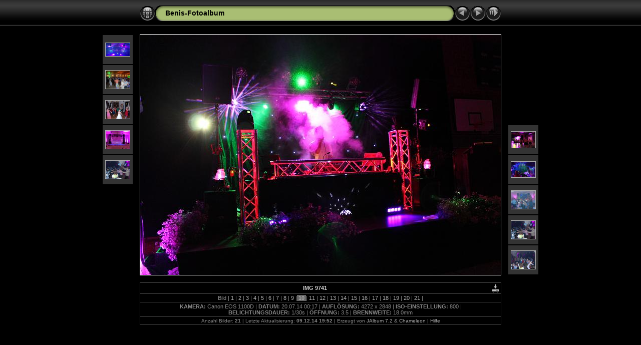

--- FILE ---
content_type: text/html
request_url: http://dj-beni-eichstaett.de/Benis-Fotoalbum/album/slides/IMG_9741.html
body_size: 3376
content:
<!DOCTYPE HTML PUBLIC "-//W3C//DTD HTML 4.01 Transitional//EN" "http://www.w3.org/TR/html4/loose.dtd">
<HTML>
<HEAD>
<!-- saved from url=(0013)about:internet -->
<meta http-equiv="Content-Type" content="text/html;charset=UTF-8">
<meta name="Keywords" content="photo,album,gallery,Benis-Fotoalbum,IMG_9741">

<meta http-equiv="Page-Enter" content="blendTrans(Duration=0.5)">
<meta http-equiv="Page-Exit" content="blendTrans(Duration=0.5)">
<TITLE>Benis-Fotoalbum/IMG_9741</TITLE>
<script language="JavaScript" src="../res/embedmovie.js" type="text/javascript"></script>
<script language="javascript" type="text/javascript">
function keypress(e) {
	if(!e) var e=window.event;
	if(e.keyCode) keyCode=e.keyCode; 
	else if(e.which) keyCode=e.which;
	switch(keyCode) {
		case 8: window.location="../index.html"; return false; break;
		case 63235: case 39: window.location="IMG_9744.html"; return false; break;
		case 63234: case 37: window.location="DSCN0442.html"; return false; break;
		case 63273: case 36: window.location="DSCN0235.html"; return false; break;
		case 63275: case 35: window.location="DSCN5194.html"; return false; break;
		case 32: show_down(); setTimeout('show_out()', 200); return false; break;
	}
	return true;
}
function keypresslistener() {
  if(document.all) { document.onkeydown = keypress; }
  else if(document.layers || document.getElementById) { document.onkeypress = keypress; }
}
idx0 = new Image(31,31); idx0.src = "../res/idx.gif";
idx1 = new Image(31,31); idx1.src = "../res/idx1.gif";
next0 = new Image(31,31);next0.src = "../res/next.gif";
next1 = new Image(31,31);next1.src = "../res/next1.gif";
prev0 = new Image(31,31);prev0.src = "../res/prev.gif";
prev1 = new Image(31,31);prev1.src = "../res/prev1.gif";

show0 = new Image(31,31);show0.src = "../res/show.gif";
show1 = new Image(31,31);show1.src = "../res/show1.gif";
stop0 = new Image(31,31);stop0.src = "../res/stop.gif";
stop1 = new Image(31,31);stop1.src = "../res/stop1.gif";

var show_param = -1; // stopped
if (window.location.search.length > 1) {
	var parms = window.location.search.substring(1,location.search.length).split("&");
	for (var i = 0; i < parms.length; i++) {		
		if(parms[i].substring(0, parms[i].indexOf("=")) == "show_param") 
			delay = show_param = parms[i].substring(parms[i].indexOf("=") + 1, parms[i].length);
	}
}
var show_delay = show_param;
function show_timer() {
	if (show_delay >= 0) {
		show_delay--;
		if (show_delay < 0 && show_param > 0) {
			window.location="IMG_9744.html?show_param=" + show_param;
		}
		else if(show_param > 0) 
			window.status='Time left: '+(show_delay + 1)+' s';
	}
	setTimeout('show_timer()', 1000);	
}
function show_over() { 
	document.show.src = (show_param >= 0)? stop1.src : show1.src;
	window.status = 'Diaschau starten/anhalten - Doppelklick für Geschwindigkeitsänderung';
}
function show_out() {
	document.show.src = (show_param >= 0)? stop0.src : show0.src;
}
function show_down() {
	if (show_param >= 0) { 
		show_param = -1; 
		document.show.src = stop1.src; 
		window.status=''; 
	} 
	else { 
		show_param = 3; 
		document.show.src = show1.src; 
	} 
	show_delay = show_param; 
}
function change_delay() { 
	delay = prompt('Verzögerung', (show_param < 0)? 3 : show_param);
	show_param = show_delay = delay; 
	document.show.src = show1.src;
}


</script>



<link href="../res/styles.css" rel="stylesheet">

<style type="text/css">
body { background-image: url(../res/bg.gif); background-repeat: repeat-x; }
</style>
</HEAD>

<BODY ID="body" onload="show_timer(); show_out(); keypresslistener();">
<CENTER>
<TABLE style="height:54px;" cellspacing="0" cellpadding="0" border="0">
<TR><TD valign="middle">
<!-- Header of slide pages -->
<TABLE style="width:722px;" cellspacing="0" cellpadding="0" border="0">
<TR>
<TD style="width:31px;"><a href="../index.html" onmouseover="document.idx.src=idx1.src" onmouseout="document.idx.src=idx0.src"><img src="../res/idx.gif" width="31" height="31" border="0" title="Indexseite" name="idx" alt=""></a></TD>
<TD style="width:20px;"><IMG SRC="../res/hdr_left.gif" width="20" height="31" border="0" alt=""></TD>
<TD align="left" valign="middle" style="background:url(../res/hdr_mid.gif);" class="title" nowrap="nowrap"><a href="../index.html">Benis-Fotoalbum</a></TD>
<TD style="width:20px;"><IMG SRC="../res/hdr_right.gif" width="20" height="31" border="0" alt=""></TD>
<TD style="width:31px;">
<a href="DSCN0442.html" onmouseover="document.prev.src=prev1.src" onmouseout="document.prev.src=prev0.src"><img src="../res/prev.gif" width="31" height="31" border="0" title="Vorheriges Bild" name="prev" alt=""></a></TD>
<TD style="width:31px;">
<a href="IMG_9744.html" onmouseover="document.next.src=next1.src" onmouseout="document.next.src=next0.src"><img src="../res/next.gif" width="31" height="31" border="0" title="Nächstes Bild" name="next" alt=""></a></TD>
<TD style="width:31px;"><a href="javascript:void(0)" onmouseover="show_over();" onmouseout="show_out();" onmousedown="show_down();" ondblclick="change_delay();"><img src="../res/show.gif" width="31" height="31" border="0" title="Diaschau starten/anhalten - Doppelklick für Geschwindigkeitsänderung" name="show" alt=""></a></TD>
</TR></TABLE>
</TD></TR></TABLE>
<BR>



<map name="imagemap" style="text-decoration:none"><area coords="0,0,240,480" href="DSCN0442.html" title="Vorheriges Bild" alt=""><area coords="480,0,720,480" href="IMG_9744.html" title="Nächstes Bild" alt=""><area coords="240,0,480,480" href="../index.html" title="Indexseite" alt=""></map>
<TABLE border="0" cellspacing="0" cellpadding="0"><TR>
<TD valign="top"><TABLE style="width:64px;"><TR><TD align="center" valign="middle" style="padding:4px; border:0px; height:50px" class="thumb"><A href="DSC_0174.html"><IMG src="../thumbs/DSC_0174.jpg" title="DSC_0174.jpg" width="48" height="26" alt="" class="mthumb"></A></TD></TR><TR><TD align="center" valign="middle" style="padding:4px; border:0px; height:50px" class="thumb"><A href="DSCN0240.html"><IMG src="../thumbs/DSCN0240.JPG" title="DSCN0240.JPG" width="48" height="36" alt="" class="mthumb"></A></TD></TR><TR><TD align="center" valign="middle" style="padding:4px; border:0px; height:50px" class="thumb"><A href="DSCN0255.html"><IMG src="../thumbs/DSCN0255.JPG" title="DSCN0255.JPG" width="48" height="36" alt="" class="mthumb"></A></TD></TR><TR><TD align="center" valign="middle" style="padding:4px; border:0px; height:50px" class="thumb"><A href="DSCN0262.html"><IMG src="../thumbs/DSCN0262.JPG" title="DSCN0262.JPG" width="48" height="36" alt="" class="mthumb"></A></TD></TR><TR><TD align="center" valign="middle" style="padding:4px; border:0px; height:50px" class="thumb"><A href="DSCN0442.html"><IMG src="../thumbs/DSCN0442.JPG" title="DSCN0442.JPG" width="48" height="36" alt="" class="mthumb"></A></TD></TR></TABLE></TD><TD style="width:12px">&nbsp;</TD>
<TD style="width:722px;" align="center" valign="middle">
<IMG SRC="IMG_9741.JPG" class="slideImage" width="720" height="480" TITLE="Verkleinertes Bild [IMG_9741.JPG - 3502kB]" usemap="#imagemap" alt=""></TD>
<TD style="width:12px">&nbsp;</TD><TD valign="bottom"><TABLE style="width:64px;"><TR><TD align="center" valign="middle" style="padding:4px; border:0px; height:50px" class="thumb"><A href="IMG_9744.html"><IMG src="../thumbs/IMG_9744.JPG" title="IMG_9744.JPG" width="48" height="32" alt="" class="mthumb"></A></TD></TR><TR><TD align="center" valign="middle" style="padding:4px; border:0px; height:50px" class="thumb"><A href="DSCN0006.html"><IMG src="../thumbs/DSCN0006.jpg" title="DSCN0006.jpg" width="48" height="31" alt="" class="mthumb"></A></TD></TR><TR><TD align="center" valign="middle" style="padding:4px; border:0px; height:50px" class="thumb"><A href="DSCN0435.html"><IMG src="../thumbs/DSCN0435.JPG" title="DSCN0435.JPG" width="48" height="36" alt="" class="mthumb"></A></TD></TR><TR><TD align="center" valign="middle" style="padding:4px; border:0px; height:50px" class="thumb"><A href="DSCN0442.html"><IMG src="../thumbs/DSCN0442.JPG" title="DSCN0442.JPG" width="48" height="36" alt="" class="mthumb"></A></TD></TR><TR><TD align="center" valign="middle" style="padding:4px; border:0px; height:50px" class="thumb"><A href="DSCN0447.html"><IMG src="../thumbs/DSCN0447.JPG" title="DSCN0447.JPG" width="48" height="36" alt="" class="mthumb"></A></TD></TR></TABLE></TD></TR></TABLE>
<BR><!-- Comment and image data at BOTTOM -->
<TABLE style="width:722px;" class="infotable" cellspacing="0" cellpadding="2">
<TR>

<TD style="width:703px;" align="center" valign="middle" class="smalltxt"><span class="comment">IMG 9741</span></TD>

<TD align="center" valign="middle"><A href="IMG_9741.JPG" target="_blank"><IMG src="../res/download.gif" title="Bild speichern" width="17" height="17" border="0" alt=""></A></TD><!-- Download Image -->
</TR>
<TR><TD colspan="2" align="center" valign="middle" class="smalltxt">Bild |<a href="DSCN0235.html">&nbsp;1&nbsp;</a>|<a href="DSCN0240.html">&nbsp;2&nbsp;</a>|<a href="DSCN0241.html">&nbsp;3&nbsp;</a>|<a href="DSCN0252.html">&nbsp;4&nbsp;</a>|<a href="DSC_0174.html">&nbsp;5&nbsp;</a>|<a href="DSCN0240.html">&nbsp;6&nbsp;</a>|<a href="DSCN0255.html">&nbsp;7&nbsp;</a>|<a href="DSCN0262.html">&nbsp;8&nbsp;</a>|<a href="DSCN0442.html">&nbsp;9&nbsp;</a>|<span class="current">&nbsp;10&nbsp;</span>|<a href="IMG_9744.html">&nbsp;11&nbsp;</a>|<a href="DSCN0006.html">&nbsp;12&nbsp;</a>|<a href="DSCN0435.html">&nbsp;13&nbsp;</a>|<a href="DSCN0442.html">&nbsp;14&nbsp;</a>|<a href="DSCN0447.html">&nbsp;15&nbsp;</a>|<a href="DSCN0460.html">&nbsp;16&nbsp;</a>|<a href="DSCN4290.html">&nbsp;17&nbsp;</a>|<a href="DSCN4291.html">&nbsp;18&nbsp;</a>|<a href="DSCN4620.html">&nbsp;19&nbsp;</a>|<a href="DSCN4874.html">&nbsp;20&nbsp;</a>|<a href="DSCN5194.html">&nbsp;21&nbsp;</a>|</TD></TR>

<TR><TD colspan="2" align="center" valign="middle" class="smalltxt"><b>KAMERA:&nbsp;</b>Canon EOS 1100D | <b>DATUM:&nbsp;</b>20.07.14 00:17 | <b>AUFLÖSUNG:&nbsp;</b>4272 x 2848 | <b>ISO-EINSTELLUNG:&nbsp;</b>800 | <b>BELICHTUNGSDAUER:&nbsp;</b>1/30s | <b>ÖFFNUNG:&nbsp;</b>3.5 | <b>BRENNWEITE:&nbsp;</b>18.0mm</TD></TR>


<TR><TD colspan="2" align="center" valign="middle" class="xsmalltxt">Anzahl Bilder: <strong>21</strong> | Letzte Aktualisierung: <strong>09.12.14 19:52</strong> | Erzeugt von <a href="http://jalbum.net" title="JAlbum - Freeware Web Fotoalbum Software" target="_blank">JAlbum 7.2</a> &amp; <a href="http://lazaworx.com" title="Chameleon v4.11 Black skin by lazaWORX" target="_blank">Chameleon</a> | <A href="javascript:void(0)" onClick="window.open('../help.html','Hilfe','toolbar=no,location=no,directories=no,status=no,menubar=no,scrollbars=yes,copyhistory=no,resizable=yes,width=560,height=560')">Hilfe</A></TD></TR>
</TABLE>


<BR>&nbsp;</CENTER>

<script language="javascript" type="text/javascript">
next_image=new Image(); next_image.src="IMG_9744.JPG";
</script>
<script language="javascript" type="text/javascript">
previous_image=new Image(); previous_image.src="DSCN0442.JPG";
</script>
</BODY>
</HTML>

--- FILE ---
content_type: text/css
request_url: http://dj-beni-eichstaett.de/Benis-Fotoalbum/album/res/styles.css
body_size: 2059
content:
body {
	font-family: Verdana, Arial, sans-serif;
	font-size: 12px;
	color: #AAAAAA;
	background-color: #000000;
	margin: 0px;
	padding: 0px;
}

html {
	scrollbar-face-color:#666666;
	scrollbar-highlight-color:#000000;
	scrollbar-3dlight-color:#000000;
	scrollbar-darkshadow-color:#000000;
	scrollbar-shadow-color:#000000;
	scrollbar-arrow-color:#888888;
	scrollbar-track-color:#000000;
}

a:link {
	text-decoration: none;
 	color: #AAAAAA;
}

a:visited {
	text-decoration: none;
	color: #AAAAAA;
}

a:hover {
	text-decoration: none;
	color: #FFFFFF;
}

.current {
	font-weight: bold;
 	color: #AAAAAA;
	background-color: #666666;
}

.cthumb {
	background-color: #666666;
	border: 1px solid #666666;
}

.thumb {
	background-color: #333333;
	border: 1px solid #666666;
}

.image { border: 1px solid #aaaaaa;}
a:link .image { border-color: #aaaaaa;}
a:visited .image { border-color: #aaaaaa;}
a:hover .image { border-color: #ffffff;}

.mthumb { border: 1px solid #aaaaaa;}
a:link .mthumb { border-color: #aaaaaa;}
a:visited .mthumb { border-color: #aaaaaa;}
a:hover .mthumb { border-color: #ffffff;}

.slideImage { border-width: 1px; border: 1px solid; border-color: #ffffff;}
a:link .slideImage { border-color: #ffffff;}
a:visited .slideImage { border-color: #ffffff;}

.title {
	font-size: 120%;
	font-weight: bold;
	color: #000000;
}

.title a:link {
	text-decoration: none;
	color: #000000;
}

.title a:visited {
	text-decoration: none;
	color: #000000;
}

.title a:hover {
	text-decoration: none;
	color: #ffffff;
}

.infotable {
	border: 1px solid #444444;
	border-collapse: collapse;
}

.infotable td {
	border: 1px solid #444444;
}

.infotable table {
	border-collapse: separate;
}

.infotable table td {
	border: 0px;
}

.dirname {
	font-size: 100%;
	font-weight: bold;
	color: #AAAAAA;
}

.comment {
	color: #CCCCCC;
	font-weight: bold;
	font-size: 100%;
}

.smalltxt {
	color: #888888;
	font-size: 90%;
}

.xsmalltxt {
	color: #888888;
	font-size: 80%;
}

.newlabel {
	font-size: 70%;
	font-weight: bold;
	color: #EEEEEE;
	background-color: #558800;
}